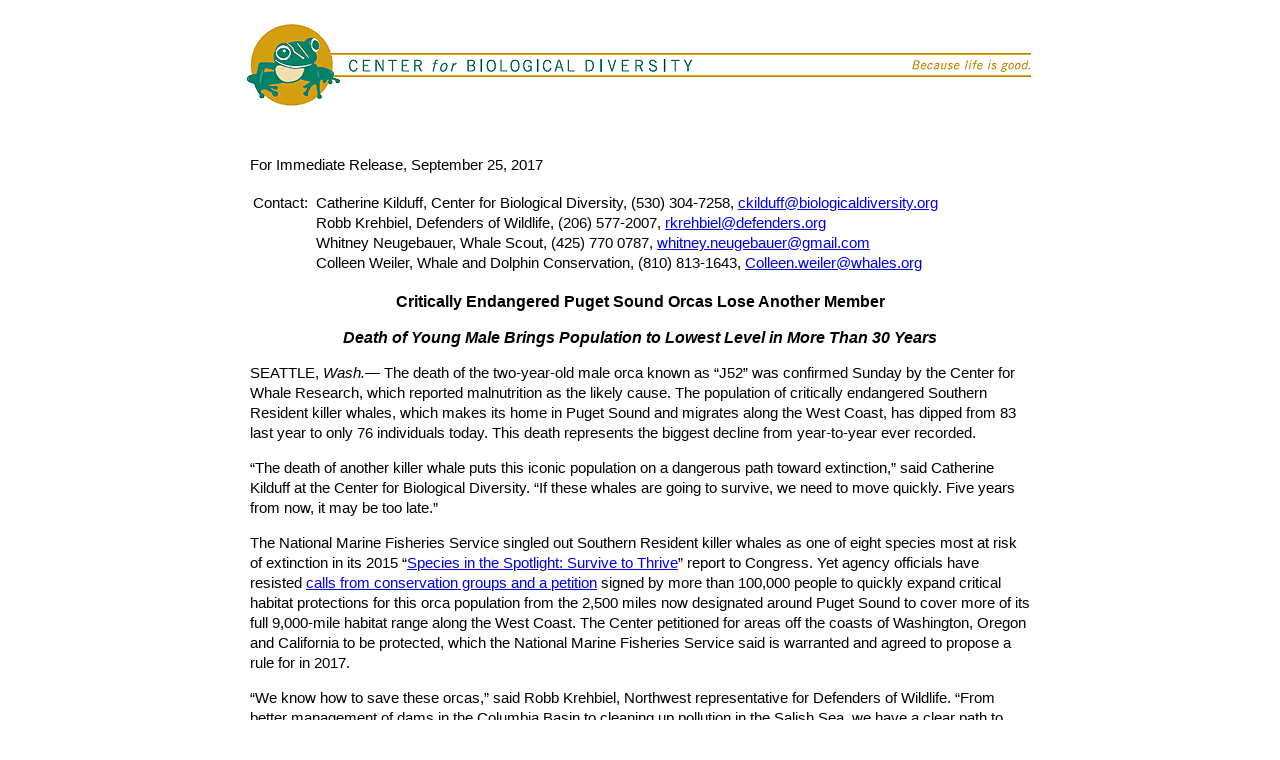

--- FILE ---
content_type: text/html; charset=UTF-8
request_url: https://www.biologicaldiversity.org/news/press_releases/2017/orca-09-25-2017.php
body_size: 4635
content:
<!DOCTYPE html PUBLIC "-//W3C//DTD XHTML 1.0 Transitional//EN" "http://www.w3.org/TR/xhtml1/DTD/xhtml1-transitional.dtd">
<html xmlns="http://www.w3.org/1999/xhtml"><!-- InstanceBegin template="/Templates/press3.dwt" codeOutsideHTMLIsLocked="false" -->
<head>
<meta http-equiv="Content-Type" content="text/html; charset=utf-8" />
<meta name="viewport" content="width=device-width, initial-scale=1.0">
<!-- InstanceBeginEditable name="Variables" -->
<title>Critically Endangered Puget Sound Orcas Lose Another Member</title>
<!-- InstanceEndEditable -->
   <script src="https://code.jquery.com/jquery-1.12.4.min.js"
      integrity="sha256-ZosEbRLbNQzLpnKIkEdrPv7lOy9C27hHQ+Xp8a4MxAQ="
      crossorigin="anonymous"></script>
    
        	<script>
		window.dataLayer = window.dataLayer || [];
	</script>	
	<!-- Google Tag Manager -->
	<!-- Note that the pageview is deployed via tag manager -->
	<script>(function(w,d,s,l,i){w[l]=w[l]||[];w[l].push({'gtm.start':
	new Date().getTime(),event:'gtm.js'});var f=d.getElementsByTagName(s)[0],
	j=d.createElement(s),dl=l!='dataLayer'?'&l='+l:'';j.async=true;j.src=
	'https://www.googletagmanager.com/gtm.js?id='+i+dl;f.parentNode.insertBefore(j,f);
	})(window,document,'script','dataLayer','GTM-KTG95Q9');</script>
	<!-- End Google Tag Manager -->
	

<script src="/assets/js/states.js"></script>
<script src="/assets/js/takeaction.js?v=2"></script>
    
    <meta name="twitter:card" content="summary_large_image">
<!-- InstanceBeginEditable name="Metatags" -->
<meta property="og:title" content="Critically Endangered Puget Sound Orcas Lose Another Member" />
<meta property="og:image" content="https://www.biologicaldiversity.org/news/press_releases/2017/images/srkw_updated.jpg" />
<meta property="og:description" content="Center for Biological Diversity: Death of Young Male Brings Population to Lowest Level in More Than 30 Years" />
<meta property="og:image:width" content="800" />
<meta property="og:image:height" content="666" />
<meta name="twitter:site" content="@CenterForBioDiv" />
<meta property="twitter:title" content="Critically Endangered Puget Sound Orcas Lose Another Member" />
<meta name="twitter:image" content="https://www.biologicaldiversity.org/news/press_releases/2017/images/srkw_updated.jpg" />
<meta property="twitter:description" content="Center for Biological Diversity: Death of Young Male Brings Population to Lowest Level in More Than 30 Years" />
<!-- InstanceEndEditable -->
<!-- InstanceBeginEditable name="Styles" -->
<style type="text/css">
.body {
	max-width: 800px !important;
}
.bodytext {
	font-family: Arial, Helvetica, sans-serif;
	font-size: 15px;
}
.subscript1 {
     position: relative;     
	 top: 0.1em;          
	 font-size: 0.8em; 
} 
.headline {
	font-family: Arial, Helvetica, sans-serif;
	font-weight: bold;
	font-size: 16px;
	text-align: center;
}
.centered {
	font-family: Arial, Helvetica, sans-serif;
	font-size: 14px;
	text-align: center;
}
.photocaption {
	font-family: Arial, Helvetica, sans-serif;
	font-size: 12px;
}
</style>
<!-- InstanceEndEditable -->
<!-- Go to www.addthis.com/dashboard to customize your tools -->
<script type="text/javascript" src="https://s7.addthis.com/js/300/addthis_widget.js#pubid=bioactivist"></script>
<!-- InstanceParam name="date" type="boolean" value="true" -->
</head>

<body style="margin:auto; height:100% !important;text-align:center;padding:0; width:100% !important;" align="center">
    <!-- Google Tag Manager (noscript) -->
      <noscript><iframe src="https://www.googletagmanager.com/ns.html?id=GTM-KTG95Q9"
      height="0" width="0" style="display:none;visibility:hidden"></iframe></noscript>
    <!-- end Google Tag Manager (noscript) -->

<div class="addthis_inline_share_toolbox" align="center" style="margin:8px 0 0 0;"></div>

<p style="text-align:center; padding:5px">
<a href="https://www.biologicaldiversity.org">
<img width="800" src="https://www.biologicaldiversity.org/news/press_releases/images/cbd-press-header.gif" alt="Center for Biological Diversity" border="0" align="top" style="margin:auto;display:block;height:auto;width:100%;max-width:800px;"></a>
</p>
<table id="backgroundTable" border="0" height="100%" width="100%" cellpadding="0" cellspacing="0" bgcolor="#FFFFFF" >
  <tr> 
    <td></td>
    <td width="800" align="center" valign="top"> 
<table cellspacing="0" cellpadding="0" border="0" style="width:100% !important;" class="">
    <tbody>
        <tr>
            <td style="padding: 0" bgcolor="#ffffff" align="center">    
           <!--Body Table -->
			<table  width="100%" align="center" cellspacing="0" cellpadding="0" border="0">
			<tbody>
   				<tr>                     
      				<td class="bodytext" style="padding: 10px 10px 16px 10px; line-height: 20px; font-family: Arial, Helvetica, sans-serif; font-size: 15px;" align="left">
						  <!-- InstanceBeginEditable name="body" -->
						  <p>For Immediate Release, September 25, 2017</p>
                          <table width="100%">
                            <tr>
                              <td width="6%" valign="top" style="line-height: 20px; font-family: Arial, Helvetica, sans-serif; font-size: 15px;">Contact:&nbsp;</td>
                              <td width="94%" valign="top" style="line-height: 20px; font-family: Arial, Helvetica, sans-serif; font-size: 15px;">Catherine  Kilduff, Center for Biological Diversity, (530) 304-7258, <a href="/cdn-cgi/l/email-protection#65060e0c090110030325070c0a090a020c060409010c130017160c111c4b0a1702"><span class="__cf_email__" data-cfemail="fc9f97959098899a9abc9e959390939b959f9d9098958a998e8f958885d2938e9b">[email&#160;protected]</span></a> <br />
                                Robb Krehbiel, Defenders of Wildlife, (206)  577-2007, <a href="/cdn-cgi/l/email-protection#6e1c051c0b060c070b022e0a0b080b000a0b1c1d40011c09"><span class="__cf_email__" data-cfemail="780a130a1d101a111d14381c1d1e1d161c1d0a0b56170a1f">[email&#160;protected]</span></a> <br />
                                Whitney Neugebauer, Whale Scout, (425)  770 0787, <a href="/cdn-cgi/l/email-protection#a2d5cacbd6ccc7db8cccc7d7c5c7c0c3d7c7d0e2c5cfc3cbce8cc1cdcf" target="_blank"><span class="__cf_email__" data-cfemail="99eef1f0edf7fce0b7f7fcecfefcfbf8ecfcebd9fef4f8f0f5b7faf6f4">[email&#160;protected]</span></a> <br />
                                Colleen  Weiler, Whale and Dolphin Conservation, (810) 813-1643, <a href="/cdn-cgi/l/email-protection#65260a090900000b4b12000c09001725120d040900164b0a1702"><span class="__cf_email__" data-cfemail="85c6eae9e9e0e0ebabf2e0ece9e0f7c5f2ede4e9e0f6abeaf7e2">[email&#160;protected]</span></a></td>
                            </tr>
                          </table>
                     
                          <p align="center" class="headline">Critically  Endangered Puget Sound Orcas Lose Another Member                          </p>
                          <p align="center"><span class="headline"><em>Death of Young Male  Brings Population to Lowest Level in More Than 30 Years</em></span> </p>
                          <p>SEATTLE, <em>Wash.</em>— The death of the two-year-old male orca known as “J52” was  confirmed Sunday by the Center for Whale Research, which reported malnutrition  as the likely cause. The population of critically endangered Southern Resident  killer whales, which makes its home in Puget Sound and migrates along the West  Coast, has dipped from 83 last year to only 76 individuals today. This death  represents the biggest decline from year-to-year ever recorded.</p>
                          <p>“The death of another killer whale  puts this iconic population on a dangerous path toward extinction,” said Catherine  Kilduff at the Center for Biological Diversity. “If these whales are going to  survive, we need to move quickly. Five years from now, it may be too late.”</p>
                          <p>The National Marine Fisheries Service singled out Southern  Resident killer whales as one of eight species most at risk of extinction in  its 2015 “<a href="http://www.nmfs.noaa.gov/stories/2015/05/05_14_15species_in_the_spotlight.html" target="_blank">Species  in the Spotlight: Survive to Thrive</a>” report to Congress. Yet agency officials have  resisted&nbsp;<a href="/news/press_releases/2016/killer-whale-06-06-2016.html" target="_blank">calls  from conservation groups and a petition</a> signed by  more than 100,000 people to quickly expand critical habitat protections for  this orca population from the 2,500 miles now designated around Puget Sound to  cover more of its full 9,000-mile habitat range along the West Coast. The  Center petitioned for areas off the coasts of Washington, Oregon and California  to be protected, which the National Marine Fisheries Service said is warranted  and agreed to propose a rule for in 2017.</p>
                          <p>“We know how  to save these orcas,” said Robb Krehbiel, Northwest representative for  Defenders of Wildlife. “From better management of dams in the Columbia Basin to  cleaning up pollution in the Salish Sea, we have a clear path to recover orcas  and the salmon that make up the majority of their diet. We just need to get it  done.”</p>
                          <p>“These killer whales depend on management decisions which span from  oceans to rivers, where salmon will grow up to become orca food,” said Whitney  Neugebauer, Whale Scout’s director. “We must all choose to be stewards of the  places where we live and make tough choices if we are to save these  whales.&quot;</p>
                          <p>“These  endangered orcas desperately need more protection to prevent them from  spiraling into extinction. That means preventing noise disturbance in the core  of their habitat and ensuring their access to salmon,” Kilduff said. “Action  has to be taken <em>now</em> to keep options  open for the recovery of Southern Resident killer whales.”</p>
                          <p>The Southern  Resident population is threatened primarily by lack of food due to declining  chinook salmon runs as well as toxic pollution, noise and disturbance. <a href="http://journals.plos.org/plosone/article?id=10.1371/journal.pone.0179824" target="_blank">In a  recently published paper</a>, University of Washington biologist Samuel  Wasser and his colleagues report that from 2008 to 2014, nearly 70 percent of Southern  Resident killer whale pregnancies failed, either in miscarriage or with the  calves dying immediately after birth.&nbsp;&nbsp;                          </p>
						  <!-- InstanceEndEditable -->
                                      
                    </td>                         
                  </tr>
                </tbody>
              </table>
           <!-- End Body Table -->
            </td>
        </tr>
    </tbody>
</table>
    </td>
    
   <td></td>  
  </tr>
</table>
<!-- InstanceBeginEditable name="Image" -->
		<p align="center" style="margin:auto; text-align:center; padding: 5px 15px 3px 15px; line-height: 20px; font-family: Arial, Helvetica, sans-serif; font-size: 12px;max-width:800px;" > 	
    	<a href="https://www.biologicaldiversity.org/news/press_releases/2017/images/srkw_updated.jpg" target="_blank" style="text-decoration:none;"> 
        	<img src="https://www.biologicaldiversity.org/news/press_releases/2017/images/srkw_updated.jpg" alt="Puget Sound Orca Population Graph" width="800" border="1" style="margin-left:auto;border-color:#999;line-height:100%;display:block;max-width:800px;height:auto;width: 100%;" />
    </a> 
</p>
<table border="0" width="100%" cellpadding="0" cellspacing="0" bgcolor="#FFFFFF" >
  <tr> 
    <td></td>
    <td width="800" align="center" valign="top" class="bodytext" style="padding: 3px 10px 16px 10px; line-height: 20px; font-family: Arial, Helvetica, sans-serif; font-size: 12px;" >
 
	</td>
    <td></td>
    </tr>
    </table>
<!-- InstanceEndEditable -->

<table border="0" width="100%" cellpadding="0" cellspacing="0" bgcolor="#FFFFFF" >
  <tr> 
    <td></td>
    <td width="800" align="left" valign="top" class="bodytext" style="padding: 10px 10px 16px 10px; line-height: 20px; font-family: Arial, Helvetica, sans-serif; font-size: 14px;" ><!-- InstanceBeginEditable name="About" -->
    <p id="about" align="center"><i>The Center for Biological Diversity is a national, nonprofit  conservation organization with more than 1.5 million members and online  activists dedicated to the protection of endangered species and wild places.</i></p>
    <!-- InstanceEndEditable --></td>
    <td></td>
  </tr>
</table>

<!--Footer Region -->
<p style="text-align:center; padding:5px">                       
<a href="https://biologicaldiversity.org" target="_blank" style="text-decoration:none;"><img width="787" src="https://www.biologicaldiversity.org/news/press_releases/images/cbd-press-footer.gif" alt="www.biologicaldiversity.org" border="0" style="display:block;max-width:787px;height:auto;width:100%;margin:auto"/></a></p>
<table border="0" width="100%" cellpadding="0" cellspacing="0" bgcolor="#FFFFFF" >
  <tr> 
    <td></td>
    <td width="800" align="center" valign="top" class="bodytext" style="padding: 10px 10px 10px 10px; line-height: 20px; font-family: Arial, Helvetica, sans-serif; font-size: 14px;" >           
		<p><a href="https://www.biologicaldiversity.org/news/breaking/">More press releases</a></p>
    </td>
    <td></td>
   </tr>
</table>

<script data-cfasync="false" src="/cdn-cgi/scripts/5c5dd728/cloudflare-static/email-decode.min.js"></script><script defer src="https://static.cloudflareinsights.com/beacon.min.js/vcd15cbe7772f49c399c6a5babf22c1241717689176015" integrity="sha512-ZpsOmlRQV6y907TI0dKBHq9Md29nnaEIPlkf84rnaERnq6zvWvPUqr2ft8M1aS28oN72PdrCzSjY4U6VaAw1EQ==" data-cf-beacon='{"version":"2024.11.0","token":"22231e8eae994e84bba205f07113ed94","server_timing":{"name":{"cfCacheStatus":true,"cfEdge":true,"cfExtPri":true,"cfL4":true,"cfOrigin":true,"cfSpeedBrain":true},"location_startswith":null}}' crossorigin="anonymous"></script>
</body>
<!-- InstanceEnd --></html>


--- FILE ---
content_type: application/javascript
request_url: https://www.biologicaldiversity.org/assets/js/takeaction.js?v=2
body_size: 2893
content:
var alerts_list;
var current_list;
(function () {

  const form_list_full = "https://cbddocs.blob.core.windows.net/forms/online_forms_all.json";
  const form_list = "https://cbddocs.blob.core.windows.net/forms/online_forms2.json";
  const form_list_complete = "https://cbddocs.blob.core.windows.net/forms/online_forms_all_complete.json";

  function get_page_code() {
    return window.location.pathname.replace('.html', '').replace(/index/, '').replace(/^\/+|\/+$/g, '').replace(/\/+/g, '-').replace(/^$/, 'home');
  }

  function build_url_params(utm_source, ad_location, sourceid) {
    var source_code = "1011174";
    if (sourceid !== null && sourceid !== undefined && sourceid !== "") {
      source_code = sourceid;
    }
    var page_code = get_page_code();
    var ad_location = ad_location;
    var url_params = "sourceid=" + source_code + "&oa_ad_referrer=" + page_code + "&utm_source=website&utm_medium=web&utm_campaign=" + page_code;
    return url_params;
  }

  function build_action_alert(online_form_desc, sourceid) {

    var url_params = build_url_params("widget", "", sourceid);
    var tmp_url = online_form_desc['UserFacingOnlineFormURL'] + "?" + url_params;
    var a_html = "<p><a class='actionlink' href='"
      + tmp_url + "' target='_blank' rel='noopener'><strong>" + online_form_desc['Title'] + "</strong></a></p>"
      + "<a class='actionlink' href='" + tmp_url + "' target='_blank' rel='noopener'>"
      + "<div class='card action-card'><div class='action-alert-wrapper'><img class='card-img' src='"
      + (typeof online_form_desc['MediumImagePath'] !== "undefined" ? online_form_desc['MediumImagePath'] : online_form_desc['BannerImagePath'])
      + "'  alt='Take Action  " + online_form_desc['Title'] + "'>"
      + "<div class='card-img-overlay d-flex d-flex justify-content-between'><span class='align-self-start'></span>"
      //+ "<span class='align-self-start p-2 bg-light text-dark'><strong>" +  b['Title'] + "</strong></span>"
      + "<span class='align-self-end p-2 bg-success text-white'><strong>TAKE ACTION</strong></span></div></div></div></a>";
    return a_html;
  }


  function build_action_alert_card(online_form_desc, with_stats, sourceid) {

    var url_params = build_url_params("widget","", sourceid);
    var tmp_url = online_form_desc['UserFacingOnlineFormURL'] + "?" + url_params;
    var a_html = "<div class='card action-alert'>"
      + "<div class='embed-responsive embed-responsive-16by9'>"
      + "<a class='actionlink' href='" + tmp_url + "' target='_blank' rel='noopener'>"
      + "<img class='card-img-top embed-responsive-item' src='"
      + (typeof online_form_desc['MediumImagePath'] !== "undefined" ? online_form_desc['MediumImagePath'] : online_form_desc['BannerImagePath'])
      + "' alt='Take Action " + online_form_desc['Title'] + "'></a>"
      + "</div>"
      + "<div class='card-body'><div><p class='card-text'> "
      + "<a class='actionlink' href='"
      + tmp_url + "' target='_blank' rel='noopener'><strong>" + online_form_desc['Title'] + "</strong></a>"
      + " </p>";

    if (with_stats === true) {
      a_html += "<p>" + online_form_desc['SourceCode']
        + "<br>" + online_form_desc['FormType']
        + "<br>Created: " + (online_form_desc['DateCreated'] !== null ? online_form_desc['DateCreated'].substring(0, 16) : '')
        + "<br>Latest Submission: " + (online_form_desc['LatestSubmission'] !== null ? online_form_desc['LatestSubmission'].substring(0, 16) : '')
        // + "<br>Count: " + online_form_desc['CountSubmissions']
        + "</p>"
    }
    a_html += "</div><p class='card-text text-right'><a class='btn btn-success' href='" + tmp_url + "'>TAKE ACTION</a></p></div></div>";
    return a_html;

  }

  function build_action_alert_cards(passed_alert_list, list_element, with_stats, sourceid) {
    var a_html = "";
    var tmp_html = "";

    var category = null; 
    current_list = passed_alert_list;
    for (var i = 0; i < list_element.length; i++) {
      category = list_element[i].dataset.category;
      for (var j = 0; j < passed_alert_list.length; j++) {
        var current_alert = passed_alert_list[j];
        if (!category || (category && current_alert.ActivistCodeName.includes(category))) {
          tmp_html += build_action_alert_card(current_alert, with_stats, sourceid);
        }
      }
      a_html += "<div class='card-columns'>" + tmp_html + "</div>";
      list_element[i].innerHTML = a_html;
    }

  }

  function filter_actions() {
    var filter_by_state = document.getElementById('state_filter').value;
    var filter_by_category = document.getElementById('category_filter').value;

    var form_type_element = document.getElementById('form_filter');

    if (form_type_element) {
      var filter_by_form = (form_type_element.value == "ShowWeb" ? "" : form_type_element.value);
      var filter_show_web = (form_type_element.value == "ShowWeb" ? true : false);
    } else {
      var filter_by_form = "";
      var filter_show_web = false;
    }

    var list_alerts = [];

    for (var j = 0; j < alerts_list.length; j++) {
      if ((filter_by_category === "" || alerts_list[j].ActivistCodeName.includes(filter_by_category))
        && (filter_by_state === "" || alerts_list[j].MinAddressRequirementsStates === ""
          || alerts_list[j].MinAddressRequirementsStates.includes(filter_by_state.toLowerCase()))
        && (filter_by_form === "" || alerts_list[j].FormType === filter_by_form)
        && (!filter_show_web || alerts_list[j].ShowWeb === "show")) {
        list_alerts.push(alerts_list[j]);
      }
    }
    current_list = list_alerts;
    sort_actions();
  }

  function sort_actions() {
    var sort_element = document.getElementById('sort_filter');
    if (sort_element) {
      var sort_by = sort_element.value;
      current_list.sort((a, b) => (a[sort_by] > b[sort_by]) ? 1 : -1)
    }
    rebuild_cards(current_list);
  }

  function rebuild_cards() {
    var all_element = document.getElementsByClassName("action-alert-list");
    var complete_element = document.getElementsByClassName("action-alert-list-complete");
    let searchParams = new URLSearchParams(window.location.search);
    let sourceid = null;
    if (searchParams.has("sourceid") === true) {
      sourceid = searchParams.get("sourceid");
    }
    if (all_element.length > 0) {
      build_action_alert_cards(current_list, all_list_element, false, sourceid);
    } else {
      build_action_alert_cards(current_list, complete_list_element, true, sourceid);
    }
  }

  var a = document.getElementsByClassName("action-alert-old");
  if (a.length > 0) {
    var xmlhttp = new XMLHttpRequest();
    xmlhttp.onreadystatechange = function () {
      if (this.readyState == 4 && this.status == 200) {
        let searchParams = new URLSearchParams(window.location.search);
        let sourceid = null;
        if (searchParams.has("sourceid") === true) {
          sourceid = searchParams.get("sourceid");
        }
        var alerts = JSON.parse(this.responseText);
        var a = document.getElementsByClassName("action-alert-old");
        var category = null;
        var pagelist = [];
        for (var i = 0; i < a.length; i++) {

          category = a[i].dataset.category;
          var b = alerts[category];
          if (b && b.length > 0) {
            for (var j = 0; j < b.length; j++) {
              if (pagelist.indexOf(b[j].OnlineFormURL) === -1) {
                a[i].innerHTML = build_action_alert(b[j], sourceid);
                pagelist.push(b[j].OnlineFormURL);
                break;
              }
            }
          } else {
            for (var key in alerts) {
              if (alerts[key]["ShowWeb"] && alerts[key]["ShowWeb"].indexOf("promote") > 0) {
                a[i].innerHTML = build_action_alert(alerts[key], sourceid);
                break
              }
            }
          }
        }

      }
    };
    xmlhttp.open("GET", form_list, true);
    xmlhttp.send();
  }

  var a = document.getElementsByClassName("action-alert");
  if (a.length > 0) {
    var xmlhttp = new XMLHttpRequest();
    xmlhttp.onreadystatechange = function () {
    if (this.readyState == 4 && this.status == 200) {
        let searchParams = new URLSearchParams(window.location.search);
        let sourceid = null;
        if (searchParams.has("sourceid") === true) {
          sourceid = searchParams.get("sourceid");
        }
        var alerts = JSON.parse(this.responseText);
        var a = document.getElementsByClassName("action-alert");
        var category = null;
        var pagelist = [];
        var actionurls = [];
        var alert = null;
        for (var i = 0; i < a.length; i++) {
          alert = null;
          if (a[i].dataset.actionurls !== undefined) {
            actionurls = a[i].dataset.actionurls.split(',');
            for (var j = 0; j < actionurls.length; j++) {
              // loop through alerts dictionary and find matching actionurls[j]
              for (var key in alerts) {   
                // loop through array in alerts[k]
                for(var l = 0; l < alerts[key].length; l++) {
                  if (alerts[key][l].UserFacingOnlineFormURL === actionurls[j].replace(/\/$/, '')) {
                    a[i].innerHTML = build_action_alert(alerts[key][l], sourceid);
                    pagelist.push(alerts[key][l]);
                    alert = alerts[key][l];
                    break;
                  }
                }
                if (alert !== null) {
                  break;
                }
              }
              if (alert !== null) {
                break;
              }
            }
          }
          if (a[i].dataset.category === undefined || alert !== null) {
            continue;
          }

          category = a[i].dataset.category;
          var b = alerts[category];
          if (b && b.length > 0) {
            for (var j = 0; j < b.length; j++) {
              if (pagelist.indexOf(b[j].OnlineFormURL) === -1) {
                a[i].innerHTML = build_action_alert(b[j], sourceid);
                pagelist.push(b[j].OnlineFormURL);
                break;
              }
            }
          } else {
            for (var key in alerts) {
              if (alerts[key]["ShowWeb"] && alerts[key]["ShowWeb"].indexOf("promote") > 0) {
                a[i].innerHTML = build_action_alert(alerts[key], sourceid);
                break
              }
            }
          }

        }
      }
    };
    xmlhttp.open("GET", form_list, true);
    xmlhttp.send();
  }

  var all_list_element = document.getElementsByClassName("action-alert-list");
  if (all_list_element.length > 0) {
    var xmlhttp = new XMLHttpRequest();
    xmlhttp.onreadystatechange = function () {
      if (this.readyState == 4 && this.status == 200) {
        let searchParams = new URLSearchParams(window.location.search);
        let sourceid = null;
        if (searchParams.has("sourceid") === true) {
          sourceid = searchParams.get("sourceid");
        }
        alerts_list = JSON.parse(this.responseText);
        build_action_alert_cards(alerts_list, all_list_element, with_stats = false, sourceid);
        build_category_list();
      }
    };
    xmlhttp.open("GET", form_list_full, true);
    xmlhttp.send();
  }

  var complete_list_element = document.getElementsByClassName("action-alert-list-complete");
  if (complete_list_element.length > 0) {
    var xmlhttp = new XMLHttpRequest();
    xmlhttp.onreadystatechange = function () {
      if (this.readyState == 4 && this.status == 200) {

        let searchParams = new URLSearchParams(window.location.search);
        let sourceid = null;
        if (searchParams.has("sourceid") === true) {
          sourceid = searchParams.get("sourceid");
        }

        alerts_list = JSON.parse(this.responseText);
        alerts_list.sort((a, b) => (a["DateCreated"] > b["DateCreated"]) ? 1 : -1)
        build_action_alert_cards(alerts_list, complete_list_element, with_stats = true, sourceid);
        build_category_list();
      }
    };
    xmlhttp.open("GET", form_list_complete, true);
    xmlhttp.send();
  }


  var state_filter = document.getElementById('state_filter');
  if (state_filter) {
    for (var i = 0; i < usStates.length; i++) {
      state_filter.innerHTML = state_filter.innerHTML
        + '<option value="' + usStates[i]['abbreviation'] + '">' + usStates[i]['name'];
    }

    state_filter.addEventListener('change', function () {
      filter_actions();
    }, false);
  }

  var form_filter = document.getElementById('form_filter');
  if (form_filter) {
    form_filter.innerHTML = form_filter.innerHTML
      + '<option value="SignupForm">SignupForm'
      + '<option value="AdvocacyForm">AdvocacyForm'
      + '<option value="PetitionForm">PetitionForm'
      + '<option value="ShowWeb">ShowWeb';

    form_filter.addEventListener('change', function () {
      filter_actions();
    }, false);
  }

  var sort_filter = document.getElementById('sort_filter');
  if (sort_filter) {
    sort_filter.innerHTML = sort_filter.innerHTML
      + '<option value="Title">Title'
      + '<option value="LatestSubmission">Latest Submission Date'
      + '<option value="CountSubmissions">Submission Count';

    sort_filter.addEventListener('change', function () {
      sort_actions();
    }, false);
  }

  function build_category_list() {
	//ensure it's built after json loaded
    var category_filter = document.getElementById('category_filter');
    if (category_filter) {
      var concat_array = [];
      for (i = 0; i < alerts_list.length; i++) {
        concat_array = concat_array.concat(alerts_list[i].ActivistCodeName);
      }
      var activist_name_array = concat_array.filter((item, pos) => concat_array.indexOf(item) === pos).sort()
      for (i = 0; i < activist_name_array.length; i++) {
        category_filter.innerHTML = category_filter.innerHTML
          + '<option value="' + activist_name_array[i] + '">' + activist_name_array[i];
      }
      category_filter.addEventListener('change', function () {
        filter_actions();
      }, false);
    }
  }

  function updateLinks() {

    try {      
      var url; 
      var params;

      let searchParams = new URLSearchParams(window.location.search);
      let sourceid = null;
      if (searchParams.has("sourceid") === true) {
        sourceid = searchParams.get("sourceid");
      }
      let page_code = get_page_code();
      var links = document.getElementsByTagName("A"); // get an array of all the links.
      for (i=0; i<links.length; i++) { //make a loop to go through them all
        var curlink = links[i].getAttribute("href");  //get the current href attribute.
        if (curlink && curlink.includes("https://act.biologicaldiversity.org")) {
          url = new URL(curlink);
          params = new URLSearchParams(url.search);
          if (params) {
            if (params.has("oa_ad_referrer")) {
              params.set("oa_ad_referrer", encodeURIComponent(page_code));
            } else {
              params.append("oa_ad_referrer", encodeURIComponent(page_code));
            }
            if (params.has("sourceid")===false && sourceid !== null) {
              params.append("sourceid", sourceid);
            }
            let new_url = new URL(`${url.origin}${url.pathname}?${params.toString()}`);
            links[i].setAttribute("href", new_url.href);
          }
        }
      }
    } catch (e) { 
      console.log("unable to update links");
    }
  }

  document.addEventListener("DOMContentLoaded", updateLinks);

})();
